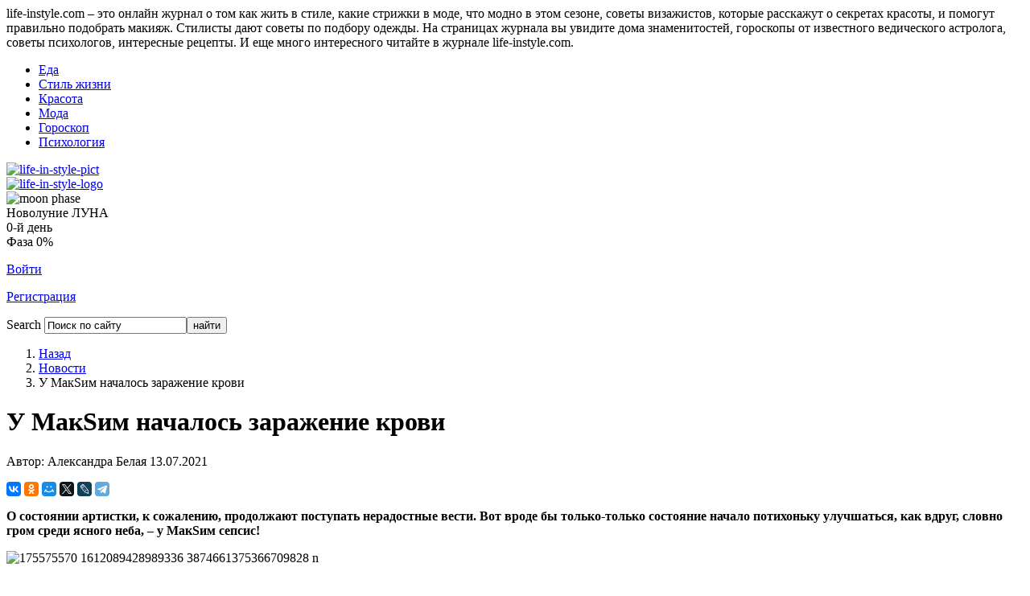

--- FILE ---
content_type: text/html; charset=utf-8
request_url: https://life-instyle.com/news-life/15174-u-maksim-nachalos-zarazhenie-krovi.html
body_size: 10418
content:

<!DOCTYPE html PUBLIC "-//W3C//DTD XHTML 1.0 Transitional//EN" "http://www.w3.org/TR/xhtml1/DTD/xhtml1-transitional.dtd">
<html xmlns="http://www.w3.org/1999/xhtml" xml:lang="ru-ru" lang="ru-ru" >

<head>
<!-- Yandex.Metrika counter -->
<script type="text/javascript" >
    (function (d, w, c) {
        (w[c] = w[c] || []).push(function() {
            try {
                w.yaCounter7929679 = new Ya.Metrika({
                    id:7929679,
                    clickmap:true,
                    trackLinks:true,
                    accurateTrackBounce:true,
                    webvisor:true
                });
            } catch(e) { }
        });

        var n = d.getElementsByTagName("script")[0],
            s = d.createElement("script"),
            f = function () { n.parentNode.insertBefore(s, n); };
        s.type = "text/javascript";
        s.async = true;
        s.src = "https://mc.yandex.ru/metrika/watch.js";

        if (w.opera == "[object Opera]") {
            d.addEventListener("DOMContentLoaded", f, false);
        } else { f(); }
    })(document, window, "yandex_metrika_callbacks");
</script>
<noscript><div><img src="https://mc.yandex.ru/watch/7929679" style="position:absolute; left:-9999px;" alt="" /></div></noscript>
<!-- /Yandex.Metrika counter -->
<!-- Global site tag (gtag.js) - Google Analytics -->
<script async src="https://www.googletagmanager.com/gtag/js?id=UA-62623482-1"></script>
<script>
  window.dataLayer = window.dataLayer || [];
  function gtag(){dataLayer.push(arguments);}
  gtag('js', new Date());

  gtag('config', 'UA-62623482-1');
</script>
  <base href="https://life-instyle.com/news-life/15174-u-maksim-nachalos-zarazhenie-krovi.html" />
  <meta http-equiv="content-type" content="text/html; charset=utf-8" />
  <meta name="keywords" content="life-instyle.com онлайн журнал жизнь в стиле. читать статьи, стиль жизни, красота, тендеции моды, мода, стрижки в моде, модно в этом сезоне, советы визажистов, секреты красоты, макияжа советы стилиста по подбору одежды. Как подобрать косметику, гороскоп на месяц, гороскоп на год, дома знаменитостей, звезд Голливуда. Тенденции в дизайне предметов интерьера – новый дизайн от дизайнеров, необычные, интересные предметы интерьера. Красота, тенденции красоты, макияж, мода, тренды, интерьеры, здоровье, новости, советы профессионалов, визаж, make up, art, стили, советы психологов, психология отношения, психология, рецепты, тест-драйв" />
  <meta name="author" content="Александра Белая" />
  <meta name="xreference" content="life-news-y" />
  <meta name="description" content="О состоянии артистки, к сожалению, продолжают поступать нерадостные вести. Вот вроде бы только-только состояние начало потихоньку улучшаться, как вдруг, словно гром среди ясного неба, – у МакSим сепсис!" />
  <meta name="generator" content="Life-instyle.com" />
  <title>У МакSим началось заражение крови</title>
  <link href="/templates/life-instyle/favicon.ico" rel="shortcut icon" type="image/vnd.microsoft.icon" />
  <link href="https://life-instyle.com/component/search/?Itemid=65&amp;catid=21&amp;id=15174&amp;format=opensearch" rel="search" title="Искать Life in Style. Журнал о стиле жизни." type="application/opensearchdescription+xml" />
  <link rel="stylesheet" href="/templates/life-instyle/css/template.css" type="text/css" />
  <link rel="stylesheet" href="/media/system/css/modal.css" type="text/css" />
  <script src="/media/system/js/mootools-core.js" type="text/javascript"></script>
  <script src="/media/system/js/modal.js" type="text/javascript"></script>
  <script type="text/javascript">

		window.addEvent('domready', function() {

			SqueezeBox.initialize({});
			SqueezeBox.assign($$('a.login'), {
				parse: 'rel'
			});
		});
  </script>
  <meta property="og:type" content="article" />
<meta property="og:title" content="У МакSим началось заражение крови" />
<meta property="og:description" content="О состоянии артистки, к сожалению, продолжают поступать нерадостные вести. Вот вроде бы только-только состояние начало потихоньку улучшаться, как вдруг, словно гром среди ясного неба, – у МакSим сепсис!" />
<meta property="twitter:title" content="О состоянии артистки, к сожалению, продолжают поступать нерадостные вести. Вот вроде бы только-только состояние начало потихоньку улучшаться, как вдруг, словно гром среди ясного неба, – у МакSим сепсис!
" />
<meta property="og:image" content="http://life-instyle.com/images/stories/news/2021/175575570_1612089428989336_3874661375366709828_n.jpg" />
<meta property="og:url" content="https://life-instyle.com/news-life/15174-u-maksim-nachalos-zarazhenie-krovi.html" />
<meta property="og:locale" content="ru_RU" />

<link rel="icon" type="image/png" href="/templates/life-instyle/favicon.png" />
<link rel="shortcut icon" href="/templates/life-instyle/favicon.ico" />

  <script type="text/javascript" async>
  function CreateTimer (){
	var now = new Date();
    var newYear = new Date("may,30,2012,00:00:00");
	var totalRemains = (newYear.getTime()-now.getTime());
    if (totalRemains>1)
    {
        var RemainsSec=(parseInt(totalRemains/1000));
            var RemainsFullDays=(parseInt(RemainsSec/(24*60*60)));
			var secInLastDay=RemainsSec-RemainsFullDays*24*3600;
            var RemainsFullHours=(parseInt(secInLastDay/3600));
            if (RemainsFullHours<10){RemainsFullHours="0"+RemainsFullHours};
            var secInLastHour=secInLastDay-RemainsFullHours*3600;
            var RemainsMinutes=(parseInt(secInLastHour/60));
            if (RemainsMinutes<10){RemainsMinutes="0"+RemainsMinutes};
            var lastSec=secInLastHour-RemainsMinutes*60;
            if (lastSec<10){lastSec="0"+lastSec};
        var mcnow = now.getTime();
        document.getElementById('newyear').innerHTML = "До конца акции 1 день <span style='font-size: 15px; color=#a20505'>"+RemainsFullHours+":"+RemainsMinutes+":"+lastSec+"</span>";
            setTimeout("newYearIn()",10);
    }
        else {document.getElementById("newyear").innerHTML = " ";}
		window.setTimeout("Tick()", 50);
};
function Tick() {
    window.setTimeout("CreateTimer()", 50);
};
</script>

<meta name='yandex-verification' content='689b33d93bbf3539' />
<script data-ad-client="ca-pub-7425544061238562" async src="https://pagead2.googlesyndication.com/pagead/js/adsbygoogle.js"></script>
</head>
<body>

	<div class="wrapper_full">
		<div id="site_border">
        <!--header-->
        <div id="header">
			<div class="wrapper">
			<div id="about">
			life-instyle.com – это онлайн журнал о том как жить в стиле, какие стрижки в моде, что модно в этом сезоне,
			советы визажистов, которые расскажут о секретах красоты, и помогут правильно подобрать макияж. Стилисты дают советы по подбору одежды.
			На страницах журнала вы увидите дома знаменитостей, гороскопы от известного ведического астролога, советы психологов,
			интересные рецепты. И еще много интересного читайте в журнале life-instyle.com.
			</div>
                 <div class="padding">
                 <!--for top menu adn login form-->

				<div id="top-nav">
                        		<div class="moduletabletop">
					
<ul class="menu_topmenu" id="nav">
<li class="item-224"><a href="/eda.html" >Еда</a></li><li class="item-2"><a href="/stilzhizny.html" >Стиль жизни</a></li><li class="item-11"><a href="/krasota.html" >Красота</a></li><li class="item-12"><a href="/moda.html" >Мода</a></li><li class="item-13"><a href="/goroskop.html" >Гороскоп</a></li><li class="item-56"><a href="/psihologies.html" >Психология</a></li></ul>
		</div>
	
                    </div></div>
                    <!--for logo-->
                   <div id="logoall">
                   <div id="top_padding">
                      <div id="logo_pict">
                    		<a href="https://life-instyle.com/"><img src="/templates/life-instyle/images/grls-title.png" height="206" alt="life-in-style-pict" /></a>
                            </div>
                      <div id="logo">
                    		<a href="https://life-instyle.com/"><img src="/templates/life-instyle/images/title1.png" height="115" alt="life-in-style-logo" /></a>
                            </div>
						<div id="moon">
						<div id="moon_pict"><img src="/templates/life-instyle/images/Moon_phases0.png" height="70" alt="moon phase" /></div><div id="moon_phase">Новолуние ЛУНА</br>0-й день</br>Фаза 0%</div>						</div>
                        <div id="login">
                        		<div class="moduletablelogin_form">
					<script type="text/javascript">
window.addEvent('domready', function() {
	// Decorate the login windows to use a modal.
	var dd = $$('a.login');
	dd.each(function(a){
		a.setProperty('rel', '{size: {x: 200, y: 300}, ajaxOptions: {method: "get"}}');
		if (a.getProperty('href').contains('?')) {
			a.setProperty('href', a.getProperty('href')+'&tmpl=component');
		} else {
			a.setProperty('href', a.getProperty('href')+'?tmpl=component');
		}
	});
});
</script>
	<p id="log_button">
		<a href="/component/users/?view=login" class="login" title="Войти">
			<span class="round">
				<span class="round_in"><span>Войти</span></span>
			</span>
		</a>
	</p>
	<p id="log_button">
		<a href="/component/users/?view=registration" class="login_r" title="Регистрация">
			<span class="round">
				<span class="round_in"><span>Регистрация</span></span>
			</span>
		</a>
	</p>
</p>
		</div>
	
                        </div>

                    </div>

                   </div>


        	</div>
        </div>
        <!--User Area - search, etc-->
        <div class="border_inside">
        <div id="userarea" class="clearfix">
        	<div class="wrapper">
            	<div class="userareabg">
                	<div class="padding">
								<div class="moduletable">
					<div class="floatright">
<div id="searcharea">
<div id="search_bg">
<form action="index.php" method="post">
<p>
	<label for="mod_search_searchword">Search</label>
		<input name="searchword" id="mod_search_searchword" maxlength="20" alt="найти" class="inputbox" type="text" size="20" value="Поиск по сайту"  onblur="if(this.value=='') this.value='Поиск по сайту';" onfocus="if(this.value=='Поиск по сайту') this.value='';" /><input type="submit" value="найти" class="button" onclick="this.form.searchword.focus();"/>	<input type="hidden" name="task"   value="search" />
	<input type="hidden" name="option" value="com_search" />
	<input type="hidden" name="Itemid" value="65" />
</p>
</form>
</div>
</div>
</div>		</div>
			<div class="moduletable">
					<div id="breadcrumbs" class="clearfix">
<ol>
<li><a href="/" class="pathway">Назад</a></li><li><a href="/news-life.html" class="pathway">Новости </a></li><li class="last">У МакSим началось заражение крови</li></ol></div>
		</div>
	
                	</div>
                </div>
            </div>
        </div>
        </div>

	 <!--Content-->
        <div id="border_inside">
            <div id="content" class="clearfix">
				<div class="wrapper">
                	<div id="columns-container">
                    	<div id="outer-column-container">
                        <div id="inner-column-container" class="clearfix">
                        	<!--source-order-container-->
                            <div id="source-order-container">
                            	<!--Middle column-->
                                <div id="middle-column">
                                	<div class="inside">
                                    <!-- Yandex.RTB R-A-323776-1 -->
                                    <div id="yandex_rtb_R-A-323776-1"></div>
                                    <script type="text/javascript">
                                        (function(w, d, n, s, t) {
                                            w[n] = w[n] || [];
                                            w[n].push(function() {
                                                Ya.Context.AdvManager.render({
                                                    blockId: "R-A-323776-1",
                                                    renderTo: "yandex_rtb_R-A-323776-1",
                                                    async: true
                                                });
                                            });
                                            t = d.getElementsByTagName("script")[0];
                                            s = d.createElement("script");
                                            s.type = "text/javascript";
                                            s.src = "//an.yandex.ru/system/context.js";
                                            s.async = true;
                                            t.parentNode.insertBefore(s, t);
                                        })(this, this.document, "yandexContextAsyncCallbacks");
                                    </script>
												<div class="moduletable">
					<div class="bannergroup">


</div>
		</div>
	
										
<div class="item-page">

	<h1>
		У МакSим началось заражение крови	</h1>





	<p class="articleinfo">
	<span class="createdby">
					Автор: Александра Белая		</span>
	<span class="published">
	13.07.2021	</span>
	<div class="ya-share2" data-services="collections,vkontakte,facebook,odnoklassniki,moimir,gplus,twitter,lj,telegram" data-size="s"></div>
        </p>




<p><strong>О состоянии артистки, к сожалению, продолжают поступать нерадостные вести. Вот вроде бы только-только состояние начало потихоньку улучшаться, как вдруг, словно гром среди ясного неба, – у МакSим сепсис!</strong></p>
 
<p><img src="/images/stories/news/2021/175575570_1612089428989336_3874661375366709828_n.jpg" width="565" height="376" alt="175575570 1612089428989336 3874661375366709828 n" /></p>
<p>Фото: instagram.com/maksimartist/</p>
<p>Об этом сообщила близкая подруга певицы, ссылаясь на слова врачей. Она по-прежнему подключена к аппаратам ИВЛ и ЭКМО (экстра-корпоральная мембранная оксигенация), однако в лёгких начался сильнейший гнойно-воспалительный процесс плюс развился сепсис – заражение крови.&nbsp;</p>
<p>По словам пульмонологов, сепсис – это типичное развитие двусторонней полисегментарной пневмонии, более того, этот процесс практически необратим. Пациент тотально поражён микробами, а также токсинами и ядами, которые они выделяют. Шанс выжить ничтожно мал.</p>
<p>В таких случаях назначают мощные антибиотики и дезинтоксикационное лечение (плазмаферез), но часто не помогает и это, инфекция проникает в мозг и почки. Также медики прибегают к одновременному использованию ИВЛ и ЭКСМО, как в ситуации с Мариной.</p>
<p>Совсем печально. Однако директор Марины Абросимовой – Маргарита Соколова – опровергла слухи:<em> «Мне очень жаль, что сегодняшнее утро началось с переполоха. Очередной впрыск ядовитой информации, который в прямом смысле отравляет жизнь людей негативом. Давайте всё же не оставлять надежду и сохранять спокойствие и веру! Есть показатели к улучшению состояния артистки».</em></p>
<p>Ах, как же хочется ей верить!</p><script async src="//yastatic.net/es5-shims/0.0.2/es5-shims.min.js"></script>
<script async src="//yastatic.net/share2/share.js"></script>
<div class="ya-share2" data-services="collections,vkontakte,facebook,odnoklassniki,moimir,gplus,twitter,lj,telegram" data-size="s"></div>

            <div id="elsecontent"><strong>Еще статьи...</strong>
                        <div>
                        <a href="/news-life/15178-shri-lankijskie-bulki-dlitelnogo-khraneniya.html" title="Шри-ланкийские «Булки» длительного хранения">Шри-ланкийские «Булки» длительного хранения</a>
                        </div>
                        <div>
                        <a href="/news-life/15177-u-dzhennifer-lopes-i-bena-affleka-poluchilos.html" title="У Дженнифер Лопес и Бена Аффлека получилось?">У Дженнифер Лопес и Бена Аффлека получилось?</a>
                        </div>
                        <div>
                        <a href="/news-life/15176-gore-prishlo-v-semyu-rudkovskoj.html" title="Горе пришло в семью Рудковской">Горе пришло в семью Рудковской</a>
                        </div>
                        <div>
                        <a href="/news-life/15175-v-kogo-vlyublena-stesha-malikova.html" title="В кого влюблена Стеша Маликова?">В кого влюблена Стеша Маликова?</a>
                        </div>
                        <div>
                        <a href="/news-life/15171-eldzheya-lishili-voditelskikh-prav.html" title="Элджея лишили водительских прав">Элджея лишили водительских прав</a>
                        </div>
                        <div>
                        <a href="/news-life/15170-a-vam-zhalko-alisu-arshavinu.html" title="А вам жалко Алису Аршавину?">А вам жалко Алису Аршавину?</a>
                        </div>
                        <div>
                        <a href="/news-life/15169-u-izvestnogo-blogera-i-muzykanta-diagnostirovali-rak.html" title="У известного блогера и музыканта диагностировали рак">У известного блогера и музыканта диагностировали рак</a>
                        </div>
                        <div>
                        <a href="/news-life/15168-est-li-nadezhda-na-vyzdorovlenie-maksim.html" title="Есть ли надежда на выздоровление МакSим?">Есть ли надежда на выздоровление МакSим?</a>
                        </div></div>	
<script class="r38077" type="text/javascript">
    (function() {
        var worker38077,
            tickerID = 38077,
            tag = document.currentScript || (function() {
                var scripts = document.getElementsByClassName('r38077'),
                    len = scripts.length;
                return len ? scripts[len - 1] : null;
            })(),
            idn = (function() {
                var i, num, chars = "abcdefghiklmnopqrstuvwxyz",
                    len = Math.floor((Math.random() * 2) + 4),
                    idn = '';
                for (i = 0; i < len; i++) {
                    num = Math.floor(Math.random() * chars.length);
                    idn += chars.substring(num, num + 1);
                }
                return idn;
            })();
        
        var container = document.createElement('div');
            container.id = idn;
            container.innerHTML = 'загрузка...';
        tag.parentNode.insertBefore(container, tag);

        var script = document.createElement('script');
            script.setAttribute('class', 's38077');
            script.setAttribute('data-idn', idn);
            script.src = '//js-ru.tolkolady.com/n4p/0/38/ticker_38077.js';
            script.type = 'text/javascript';
            script.charset = 'utf-8';
        tag.parentNode.insertBefore(script, tag);
    })();
</script>
</div>

                                	</div>
                                </div>
                                <!--Left column-->
                          <div id="left-column">
                                <div class="inside">
											<div class="moduletable_leftmenu">
					
<ul class="menu" id="leftmenu">
<li class="item-343"><a href="/zvezdnyj-razbor.html" >Звездный разбор</a></li><li class="item-241"><a href="/interview.html" >Интервью</a></li><li class="item-283"><a href="/technology.html" >Технологии</a></li><li class="item-65 current active"><a href="/news-life.html" >Новости </a></li><li class="item-239"><a href="/test-drive.html" >Тест-драйв</a></li><li class="item-5"><a href="/domaznamenitostey.html" >Дома знаменитостей</a></li><li class="item-68"><a href="/architectural-design.html" >Архитектура и дизайн</a></li><li class="item-4"><a href="/ydivitelnoeryadom.html" >Удивительное рядом</a></li><li class="item-66"><a href="/puteshestviya.html" >Путешествия</a></li><li class="item-48"><a href="/art.html" >Art</a></li><li class="item-6"><a href="/spravochnik.html" >Cправочник</a></li></ul>
		</div>
			<div class="moduletable">
					<div class="bannergroup">


</div>
		</div>
	
                  <!-- Yandex.RTB R-A-323776-2 -->
                  <div id="yandex_rtb_R-A-323776-2"></div>
                  <script type="text/javascript">
                      (function(w, d, n, s, t) {
                          w[n] = w[n] || [];
                          w[n].push(function() {
                              Ya.Context.AdvManager.render({
                                  blockId: "R-A-323776-2",
                                  renderTo: "yandex_rtb_R-A-323776-2",
                                  async: true
                              });
                          });
                          t = d.getElementsByTagName("script")[0];
                          s = d.createElement("script");
                          s.type = "text/javascript";
                          s.src = "//an.yandex.ru/system/context.js";
                          s.async = true;
                          t.parentNode.insertBefore(s, t);
                      })(this, this.document, "yandexContextAsyncCallbacks");
                  </script>
							</div>
						 </div>
                            <div class="clear-columns"></div>
                            </div>
							<!--right-column-->
                            <div id="right-column">
							<div class="inside">
									<div id="subscribe_form">
											<form target="_top" action="https://subscribe.ru/member/quick" method="get">
												<input type="hidden" name="action" value="quick">
												<input type="hidden" name="src" value="list_media.news.lifeinstyle">
												<div><INPUT TYPE=hidden NAME=grp VALUE="media.news.lifeinstyle">
												<strong>ПОДПИСАТЬСЯ НА НОВОСТИ</strong></div>
												<div id="subscribe_form_bg"><div>
												<input class="inputbox" type="text" name="email" maxlength="100" value="ваш e-mail" onFocus="this.value = '';return false;">
												<input class="button" type="submit" value="Подписаться">
												</div></div>
												<div>
												<A HREF="mailto:media.news.lifeinstyle-sub@subscribe.ru?subj=subscribe">Подписаться письмом</A>
												</div>
												</table>
											</form>
									</div>

										<div class="moduletable">
					<div class="bannergroup">


</div>
		</div>
			<div class="moduletable">
					<div class="latestarticlesl">
<ol class="latestarticlesl clearfix"> 
    <li class="latestarticlesl">
        <a href="/news-life/16346-bogdan-titomir-udvoil-stoimost-za-korporativ.html" class="latestarticlesl">
            <img src="/images/stories/blogpict/2025/12-25/bogdan-titomir-udvoil-stoimost-za-korporativ.jpg" width="130" height="130" alt="bogdan titomir udvoil stoimost za korporativ" class="blogpict" />            <span>Богдан Титомир удвоил стоимость за корпоратив</span></a>
    </li>
    <li class="latestarticlesl">
        <a href="/news-life/16345-reperu-gufu-grozit-srok-za-pyanyj-debosh.html" class="latestarticlesl">
            <img src="/images/stories/blogpict/2025/12-25/reperu-gufu-grozit-srok-za-pyanyj-debosh.jpg" width="130" height="130" alt="reperu gufu grozit srok za pyanyj debosh" class="blogpict" />            <span>Рэперу Гуфу грозит срок за пьяный дебош</span></a>
    </li>
    <li class="latestarticlesl">
        <a href="/news-life/16344-oksana-samojlova-sovershila-prestuplenie-protiv-starshej-docheri.html" class="latestarticlesl">
            <img src="/images/stories/blogpict/2025/12-25/oksana-samojlova-sovershila-prestuplenie-protiv-starshej-docheri.jpg" width="130" height="130" alt="oksana samojlova sovershila prestuplenie protiv starshej docheri" class="blogpict" />            <span>Оксана Самойлова совершила преступление против старшей дочери</span></a>
    </li>
    <li class="latestarticlesl">
        <a href="/sekreti-krasoti/16343-osvetlenie-pigmentatsii-kozhi-s-pomoshchyu-innovatsionnoj-linii-christina-illustrious.html" class="latestarticlesl">
                        <span>Осветление пигментации кожи с помощью инновационной линии Christina Illustrious</span></a>
    </li>
    <li class="latestarticlesl">
        <a href="/news-life/16342-goroskop-na-dekabr-2025.html" class="latestarticlesl">
                        <span>Гороскоп на декабрь-2025</span></a>
    </li>
    <li class="latestarticlesl">
        <a href="/news-life/16341-dzhonni-depp-sygraet-glavnuyu-rol-v-pervoj-angloyazychnoj-ekranizatsii-romana-mikhaila-bulgakova-master-i-margarita.html" class="latestarticlesl">
            <img src="/images/stories/blogpict/2025/12-25/dzhonni-depp-sygraet-glavnuyu-rol-v-pervoj-angloyazychnoj-ekranizatsii-romana-mikhaila-bulgakova-master-i-margarita.jpg" width="130" height="130" alt="dzhonni depp sygraet glavnuyu rol v pervoj angloyazychnoj ekranizatsii romana mikhaila bulgakova master i margarita" class="blogpict" />            <span>Джонни Депп сыграет главную роль в первой англоязычной экранизации романа Михаила Булгакова "Мастер и Маргарита"</span></a>
    </li>
    <li class="latestarticlesl">
        <a href="/news-life/16340-aktrisa-vupi-goldberg-vnov-stala-prababushkoj.html" class="latestarticlesl">
            <img src="/images/stories/blogpict/2025/12-25/aktrisa-vupi-goldberg-vnov-stala-prababushkoj.jpg" width="130" height="130" alt="aktrisa vupi goldberg vnov stala prababushkoj" class="blogpict" />            <span>Актриса Вупи Голдберг вновь стала прабабушкой</span></a>
    </li>
    <li class="latestarticlesl">
        <a href="/spravochnik/16339-kak-poluchit-kreditnuyu-kartu-onlajn-cherez-udalennuyu-identifikatsiyu-neobkhodimye-dokumenty-protsess-oformleniya-i-prichiny-otkaza.html" class="latestarticlesl">
                        <span>Как получить кредитную карту онлайн через удаленную идентификацию. Необходимые документы, процесс оформления и причины отказа.</span></a>
    </li>
    <li class="latestarticlesl">
        <a href="/news-life/16338-zhenitsya-li-timati-na-materi-svoego-tretego-rebenka.html" class="latestarticlesl">
            <img src="/images/stories/blogpict/2025/11-25/zhenitsya-li-timati-na-materi-svoego-tretego-rebenka.jpg" width="130" height="130" alt="zhenitsya li timati na materi svoego tretego rebenka" class="blogpict" />            <span>Женится ли Тимати на матери своего третьего ребенка</span></a>
    </li>
    <li class="latestarticlesl">
        <a href="/news-life/16337-evgenij-aldonin-lechitsya-ot-raka-v-germanii.html" class="latestarticlesl">
            <img src="/images/stories/blogpict/2025/11-25/evgenij-aldonin-lechitsya-ot-raka-v-germanii.jpg" width="130" height="130" alt="evgenij aldonin lechitsya ot raka v germanii" class="blogpict" />            <span>Евгений Алдонин лечится от рака в Германии</span></a>
    </li>
</ol>
</div>		</div>
	
								<!--LikeBOX_FACEBOOK-->
										<div id="fb-root">
										</div>
										<script src="https://connect.facebook.net/en_US/all.js#xfbml=1" async></script>
										<fb:like-box href="https://www.facebook.com/pages/Life-in-Style/159466467454525" width="177" show_faces="true" border_color="" stream="false" header="false"></fb:like-box>
								<!--LikeBOX_FACEBOOK-->
                                </div>
                            </div>
                            <div class="clear-columns"></div>
                        </div>
                        </div>
                </div>
            </div>
        </div>
        <!--Bottom-->
        <div id="bottom_border">
            <div id="bottom_top">
            <div id="bottom_bottom">
                <div id="bottom" class="clearfix">
                    <div class="wrapper">
                        <div class="padding">
                          		<div class="moduletable_ls">
					<h3>Стиль жизни</h3>
					<ul class="mostread_ls">
	<li>
		<a href="/spravochnik/16339-kak-poluchit-kreditnuyu-kartu-onlajn-cherez-udalennuyu-identifikatsiyu-neobkhodimye-dokumenty-protsess-oformleniya-i-prichiny-otkaza.html">
			Как получить кредитную карту онлайн через удаленную идентификацию. Необходимые документы, процесс оформления и причины отказа.</a>
	</li>
	<li>
		<a href="/news-life/16337-evgenij-aldonin-lechitsya-ot-raka-v-germanii.html">
			Евгений Алдонин лечится от рака в Германии</a>
	</li>
	<li>
		<a href="/news-life/16342-goroskop-na-dekabr-2025.html">
			Гороскоп на декабрь-2025</a>
	</li>
	<li>
		<a href="/news-life/16341-dzhonni-depp-sygraet-glavnuyu-rol-v-pervoj-angloyazychnoj-ekranizatsii-romana-mikhaila-bulgakova-master-i-margarita.html">
			Джонни Депп сыграет главную роль в первой англоязычной экранизации романа Михаила Булгакова "Мастер и Маргарита"</a>
	</li>
	<li>
		<a href="/news-life/16334-zhena-bryusa-uillisa-peredast-ego-mozg-dlya-issledovanij-posle-smerti.html">
			Жена Брюса Уиллиса передаст его мозг для исследований после смерти</a>
	</li>
</ul>
		</div>
			<div class="moduletable_ls">
					<h3>Мода</h3>
					<ul class="mostread_ls">
	<li>
		<a href="/tendenciimoda/16333-roskosh-v-kazhdoj-detali-sobolinye-shuby-kak-voploshchenie-elegantnosti.html">
			Роскошь в каждой детали: соболиные шубы как воплощение элегантности</a>
	</li>
</ul>
		</div>
			<div class="moduletable_ls">
					<h3>Красота</h3>
					<ul class="mostread_ls">
	<li>
		<a href="/sekreti-krasoti/16343-osvetlenie-pigmentatsii-kozhi-s-pomoshchyu-innovatsionnoj-linii-christina-illustrious.html">
			Осветление пигментации кожи с помощью инновационной линии Christina Illustrious</a>
	</li>
	<li>
		<a href="/krasota/16355-perechen-uslug-salona-krasoty-spisok-vostrebovannykh-protsedur.html">
			Перечень услуг салона красоты: список востребованных процедур</a>
	</li>
</ul>
		</div>
			<div class="moduletable_ls">
					<h3>Гороскоп</h3>
					<ul class="mostread_ls">
	<li>
		<a href="/goroskop-na-mecyac/16354-goroskop-na-yanvar-2026.html">
			Гороскоп на январь-2026</a>
	</li>
</ul>
		</div>
	
                        </div>
                    </div>
                </div>
           </div>
           </div>
        </div>
        </div>
	    <!--Fotter-->
        <div id="footer_top">
        	<div id="footer" class="clearfix">
            	<div class="wrapper">
                <div class="clearfix">
                	<div class="padding">
                    			<div class="moduletable">
					
<ul class="menu" id="footerlinks">
<li class="item-344"><a href="/rss.html" >RSS</a></li><li class="item-10"><a href="/" >На главную</a></li><li class="item-34"><a href="/stilzhizny.html" >Стиль жизни</a></li><li class="item-35"><a href="/krasota.html" >Красота</a></li><li class="item-36"><a href="/moda.html" >Модные тенденции</a></li><li class="item-37"><a href="/goroskop.html" >Гороскоп</a></li><li class="item-60"><a href="/psihologies.html" >Психология</a></li></ul>
		</div>
	
						<div>
							<div id="copyright">
							Copyright © 2011-2026 Life in Style. All Rights Reserved.</br>
							</div>
							<div id="gotop"><p><a href="#header"><span>Go to Top</span></a></p></div>
							<div id="t_menu">
									<div class="moduletable_cont">
					
<ul class="menu">
<li class="item-220"><a href="/contacts.html" >контакты</a></li><li class="item-221"><a href="/vakansii.html" >вакансии</a></li><li class="item-50"><a href="/about.html" >о проекте</a></li><li class="item-51"><a href="/reklamodatelyam.html" >рекламодателям</a></li></ul>
		</div>
	
							</div>

						</div>
                    </div>
                </div>
                </div>

			<div class="clearfix">
				<div class="wrapper" rel="nofollow">


								</div>
							</div>
            </div>
        </div>

     </div>
		<!-- f635e8e01b71aee6 -->

</body>
</html>


--- FILE ---
content_type: text/html; charset=utf-8
request_url: https://www.google.com/recaptcha/api2/aframe
body_size: 264
content:
<!DOCTYPE HTML><html><head><meta http-equiv="content-type" content="text/html; charset=UTF-8"></head><body><script nonce="yE5Uq1hRNXlVqvUJdiyatw">/** Anti-fraud and anti-abuse applications only. See google.com/recaptcha */ try{var clients={'sodar':'https://pagead2.googlesyndication.com/pagead/sodar?'};window.addEventListener("message",function(a){try{if(a.source===window.parent){var b=JSON.parse(a.data);var c=clients[b['id']];if(c){var d=document.createElement('img');d.src=c+b['params']+'&rc='+(localStorage.getItem("rc::a")?sessionStorage.getItem("rc::b"):"");window.document.body.appendChild(d);sessionStorage.setItem("rc::e",parseInt(sessionStorage.getItem("rc::e")||0)+1);localStorage.setItem("rc::h",'1768806885435');}}}catch(b){}});window.parent.postMessage("_grecaptcha_ready", "*");}catch(b){}</script></body></html>